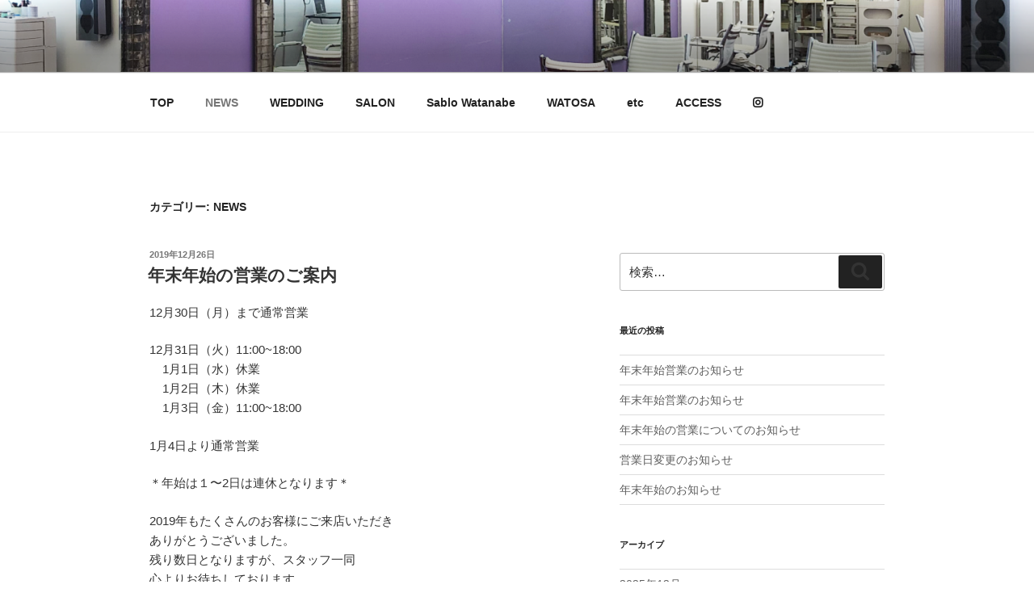

--- FILE ---
content_type: text/css
request_url: http://www.sashu.com/wp/wp-content/themes/twentyseventeen-child/style.css?ver=20201208
body_size: 1669
content:
/*
Theme Name: Twenty Seventeen
Theme URI: https://wordpress.org/themes/twentyseventeen/
Author: the WordPress team
Author URI: https://wordpress.org/
 Description:  Twenty Seventeen Child Theme
 Template:     twentyseventeen
 Version:      1.0.0
 License:      GNU General Public License v2 or later
 License URI:  http://www.gnu.org/licenses/gpl-2.0.html
 Tags:         
 Text Domain:  twenty-seventeen-child
*/


.wedding-member {
	
}

/*フロント固定ページのタイトルを非表示*/
.home.page .entry-title{
  display: none;
}

/*Marker style*/
.marker-line{
background: linear-gradient(transparent 80%, #b78cff 20%);
}

/*--------------------------------------------------------------
5.0 Typography
--------------------------------------------------------------*/

body,
button,
input,
select,
textarea {
	color: #333;
	font-family: "Yu Gothic Medium", "游ゴシック Medium", YuGothic, "游ゴシック体", "ヒラギノ角ゴ Pro W3", "メイリオ","Libre Franklin", "Helvetica Neue", helvetica, arial, sans-serif;
	font-size: 15px;
	font-size: 0.9375rem;
	font-weight: 400;
	line-height: 1.66;
}

h1,
h2,
h3,
h4,
h5,
h6 {
	clear: both;
	line-height: 1.4;
	margin: 0 0 0.75em;
	padding: 1.5em 0 0;
}

h1:first-child,
h2:first-child,
h3:first-child,
h4:first-child,
h5:first-child,
h6:first-child {
	padding-top: 0;
}

h1 {
	font-size: 18px;
	font-size: 1.286rem;
	font-weight: normal;
}


h2 {
	color: #8D4CFF;
	font-size: 18px;
	font-size: 1.286rem;
	letter-spacing: 0.15em;
	font-weight: 300;
}

/*
h2,
.home.blog .entry-title {
	color: #8D4CFF;
	font-size: 18px;
	font-size: 1.286rem;
	font-weight: 100;
}
*/

h3 {
	color: #333;
	font-size: 16px;
	font-size: 1rem;
	font-weight: 300;
}

h4 {
	color: #333;
	font-size: 16px;
	font-size: 1rem;
	font-weight: 300;
}

h5 {
	color: #767676;
	font-size: 14px;
	font-size: 0.875rem;
	font-weight: 400;
	letter-spacing: 0.15em;
	text-transform: uppercase;
}

h6 {
	color: #333;
	font-size: 13px;
	font-size: 0.8125rem;
	font-weight: 400;
}

p {
	margin: 0 0 1.5em;
	padding: 0;
}



/*--------------------------------------------------------------
10.0 Links
--------------------------------------------------------------*/
/*1162*/
a {
color:#5e5e5e
}
/*1171*/
a:hover {
color: #8D4CFF;
}
/* Hover effects */
/*1179 本文始めさまざまなリンク。下線の黒消すか薄くする*/
.entry-content a,
.entry-summary a,
.widget a,
.site-footer .widget-area a,
.posts-navigation a,
.widget_authors a strong {
-webkit-box-shadow: inset 0 -1px 0 rgba(15, 15, 15, 0.1);
box-shadow: inset 0 -1px 0 rgba(15, 15, 15, 0.1);
transition-duration: 0.3s;
-webkit-transition-duration: 0.3s;
}
/*1193 タイトルなどリンク。下線の黒消すか薄くする */
.entry-title a,
.entry-meta a,
.page-links a,
.page-links a .page-number,
.entry-footer a,
.entry-footer .cat-links a,
.entry-footer .tags-links a,
.edit-link a,
.post-navigation a,
.logged-in-as a,
.comment-navigation a,
.comment-metadata a,
.comment-metadata a.comment-edit-link,
.comment-reply-link,
a .nav-title,
.pagination a,
.comments-pagination a,
.site-info a,
.widget .widget-title a,
.widget ul li a,
.site-footer .widget-area ul li a,
.site-footer .widget-area ul li a {
-webkit-box-shadow: inset 0 -1px 0 rgba(255, 255, 255, 0.1);
box-shadow: inset 0 -1px 0 rgba(255, 255, 255, 0.1);
transition-duration: 0.3s;
-webkit-transition-duration: 0.3s;
}
/*1224 本文始めさまざまなリンクhover。色と下線の変更*/
.entry-content a:focus,
.entry-content a:hover,
.entry-summary a:focus,
.entry-summary a:hover,
.widget a:focus,
.widget a:hover,
.site-footer .widget-area a:focus,
.site-footer .widget-area a:hover,
.posts-navigation a:focus,
.posts-navigation a:hover,
.comment-metadata a:focus,
.comment-metadata a:hover,
.comment-metadata a.comment-edit-link:focus,
.comment-metadata a.comment-edit-link:hover,
.comment-reply-link:focus,
.comment-reply-link:hover,
.widget_authors a:focus strong,
.widget_authors a:hover strong,
.entry-title a:focus,
.entry-title a:hover,
.entry-meta a:focus,
.entry-meta a:hover,
.page-links a:focus .page-number,
.page-links a:hover .page-number,
.entry-footer a:focus,
.entry-footer a:hover,
.entry-footer .cat-links a:focus,
.entry-footer .cat-links a:hover,
.entry-footer .tags-links a:focus,
.entry-footer .tags-links a:hover,
.post-navigation a:focus,
.post-navigation a:hover,
.pagination a:not(.prev):not(.next):focus,
.pagination a:not(.prev):not(.next):hover,
.comments-pagination a:not(.prev):not(.next):focus,
.comments-pagination a:not(.prev):not(.next):hover,
.logged-in-as a:focus,
.logged-in-as a:hover,
a:focus .nav-title,
a:hover .nav-title,
.edit-link a:focus,
.edit-link a:hover,
.site-info a:focus,
.site-info a:hover,
.widget .widget-title a:focus,
.widget .widget-title a:hover,
.widget ul li a:focus,
.widget ul li a:hover {
color: #8D4CFF;
-webkit-box-shadow: inset 0 0 0 rgba(0, 0, 0, 0), 0 3px 0 rgba(141, 76, 255, 0.78);
box-shadow: inset 0 0 0 rgba(0, 0, 0, 0), 0 3px 0 rgba(141, 76, 255, 0.78);
}


/*--------------------------------------------------------------
12.0 Navigation
--------------------------------------------------------------*/

/*1411 hover color */
.main-navigation a:hover {
color: #8D4CFF !important;
}


--- FILE ---
content_type: text/plain
request_url: https://www.google-analytics.com/j/collect?v=1&_v=j102&a=180200480&t=pageview&_s=1&dl=http%3A%2F%2Fwww.sashu.com%2Fnews%2Fpage%2F3%2F&ul=en-us%40posix&dt=news%20%7C%20SASHU%20SALON%20Armonia%20-%20%E3%83%91%E3%83%BC%E3%83%88%203&sr=1280x720&vp=1280x720&_u=IEBAAEABAAAAACAAI~&jid=438140757&gjid=1271667894&cid=685453315.1769762962&tid=UA-148050556-1&_gid=841899035.1769762962&_r=1&_slc=1&z=1161290989
body_size: -449
content:
2,cG-21QWLTTV65